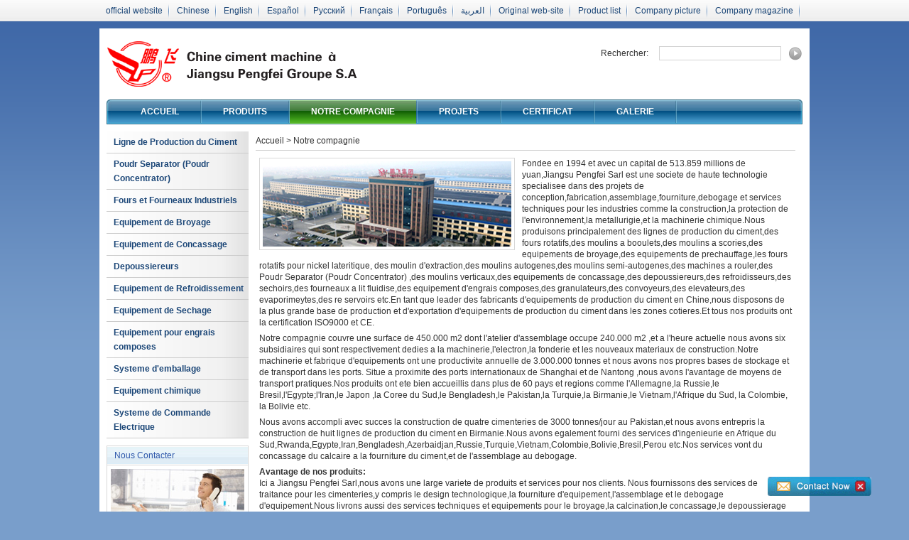

--- FILE ---
content_type: text/html
request_url: http://crusher-equipments.com/about/
body_size: 6148
content:
<!DOCTYPE html PUBLIC "-//W3C//DTD XHTML 1.0 Transitional//EN" "http://www.w3.org/TR/xhtml1/DTD/xhtml1-transitional.dtd">
<html xmlns="http://www.w3.org/1999/xhtml">
<head>
<meta http-equiv="Content-Type" content="text/html; charset=utf-8" />
<title>Notre compagnie_Ligne de Production du Ciment,Four Rotatif,Beton</title>
<meta name="keywords" content="" />
<meta name="description" content="" />
<link href="/templets/style/style.css" rel="stylesheet" media="screen" type="text/css" />
</head>
<body>
<iframe src="http://www.pengfei.com.cn/webgroup/index2.html" name="fine" width="100%" marginwidth="0" height="30" marginheight="0" scrolling="no" frameborder="0" id="fine" border="0" framespacing="0" noresize="noResize" vspale="0"></iframe>
<div class="main">
	    <div class="header">
    	<div class="logo"><a href="/" title="Ligne de Production du Ciment,Four Rotatif,Beton"><img src="/templets/style/images/logo.gif" alt="Ligne de Production du Ciment,Four Rotatif,Beton" /></a></div>
        <div class="top_right">
        	<!--div class="lang_sel">
            	<ul>
                	<li class="cn"><a href="http://www.cement-kiln-mill.com">Chinese</a></li>
                    <li class="en"><a href="http://www.cement-grindings.com">English</a></li>
                    <li class="es"><a href="http://www.slag-mill.com">Español</a></li>
                    <li class="ru"><a href="http://www.kiln-lime.com">Русский</a></li>
                    <li class="fr"><a href="http://www.crusher-equipments.com">Français</a></li>
                    <li class="pt"><a href="http://www.compound-fertilizer.com">Português</a></li>
                    <li class="ae"><a href="http://www.furnace-kiln.com">العربية</a></li>
                </ul>
            </div-->
            <div class="top_search">
            	
            	<ul>
                	<form name="formsearch" action="/module/search.php">
                	<li>Rechercher:</li>
                    <li><input type="text" name="q" value="" class="search_key" /></li>
                    <li><input type="submit"  value="" class="search_submit" /></li>
                    <input type="hidden" name="kwtype" value="0" />
                    <input type="hidden" name="typeid" value="1" />
                    <input type="hidden" name="pagesize" value="500" />
                    <input type="hidden" name="searchtype" value="titlekeyword" />
                    <input type="hidden" name="channeltype" value="14" />
                    </form>
                </ul>
                
            </div>
        </div>
    </div>
    
    <div class="menu_box">
    	<div class="menu_left"></div>
        <div class="menu">
        	<ul>
            	<li><a href="/">Accueil</a></li>
                <li class="line"></li>
                <li><a href="/products/">Produits</a></li><li class='line'></li><li class='hover'><a href='/about/'>Notre compagnie</a></li><li class="line"></li>
                <li><a href="/projects/">Projets</a></li><li class="line"></li>
                <li><a href="/certificates/">Certificat</a></li><li class="line"></li>
                <li><a href="/gallery/">Galerie</a></li><li class="line"></li>
                <li><a href="/contact/">Nous contacter</a></li>
            </ul>
        </div>
        <div class="menu_right"></div>
    </div>
    <div class="list_main mt10">
    	<div class="list_left">
        	<div class="left_nav">
            	
            	
            	<div class="nav_one" id="n9"><a href="/products/cement-production-line/">Ligne de Production du Ciment</a></div>
                
            	<div class="nav_one" id="n39"><a href="/products/snfmz/">Poudr Separator (Poudr Concentrator)</a></div>
                
            	<div class="nav_one" id="n11"><a href="/products/industrial-kiln-furnace/">Fours et Fourneaux Industriels</a></div>
                
            	<div class="nav_one" id="n12"><a href="/products/grinding-equipment/">Equipement de Broyage</a></div>
                
            	<div class="nav_one" id="n13"><a href="/products/crushing-equipment/">Equipement de Concassage</a></div>
                
            	<div class="nav_one" id="n14"><a href="/products/environmental-protection-equipment/">Depoussiereurs</a></div>
                
            	<div class="nav_one" id="n15"><a href="/products/cooling-equipment/">Equipement de Refroidissement</a></div>
                
            	<div class="nav_one" id="n16"><a href="/products/drying-equipment/">Equipement de Sechage</a></div>
                
            	<div class="nav_one" id="n17"><a href="/products/compound-fertilizer-equipment/">Equipement pour engrais composes</a></div>
                
            	<div class="nav_one" id="n18"><a href="/products/conveying-lifting-packing-equipment/">Systeme d'emballage</a></div>
                
            	<div class="nav_one" id="n19"><a href="/products/chemical-equipment/">Equipement chimique</a></div>
                
            	<div class="nav_one" id="n20"><a href="/products/electrical-control-system/">Systeme de Commande Electrique</a></div>
                
            </div>
        	<div class="box200 mt10">
            	<div class="box200_title">
                	<h4>Nous Contacter</h4>
                </div>
                <div class="box200_info">
                	<img src="/templets/style/images/yx3.jpg" /><strong>Societe: </strong>Jiangsu Pengfei Group Sarl.<br />
Adresse de la societe: Benjia Ji,Banlieue nord du district de Hai&#39;an ,Ville de Nantong,Province du Jiangsu.Chine.<br />
<strong>Code Postal: </strong>226623<br />
<strong>T&eacute;l.: </strong>+86-513-88755311<br />
+86-513-88755027<br />
<strong>Fax: </strong>+86-513-88755315<br />
<strong>E-mail: </strong><a href="mailto:dcf@pengfei.com.cn">dcf@pengfei.com.cn</a>
                </div>
            </div>
        </div>
        <div class="list_right">
        	<div class="postion"><a href='http://www.crusher-equipments.com/'>Accueil</a> >  <a href='/about/'>Notre compagnie</a></div>
        	<div class="about_info">
            	<p>
	<img alt="" src="/upload/allimg/120523/22142164I-0.jpg" />Fondee en 1994 et avec un capital de 513.859 millions de yuan,Jiangsu Pengfei Sarl est une societe de haute technologie specialisee dans des projets de conception,fabrication,assemblage,fourniture,debogage et services techniques pour les industries comme la construction,la protection de l&#39;environnement,la metallurigie,et la machinerie chimique.Nous produisons principalement des lignes de production du ciment,des fours rotatifs,des moulins a booulets,des moulins a scories,des equipements de broyage,des equipements de prechauffage,les fours rotatifs pour nickel lateritique, des moulin d&#39;extraction,des moulins autogenes,des moulins semi-autogenes,des machines a rouler,des Poudr Separator (Poudr Concentrator) ,des moulins verticaux,des equipements de concassage,des depoussiereurs,des refroidisseurs,des sechoirs,des fourneaux a lit fluidise,des equipement d&#39;engrais composes,des granulateurs,des convoyeurs,des elevateurs,des evaporimeytes,des re servoirs etc.En tant que leader des fabricants d&#39;equipements de production du ciment en Chine,nous disposons de la plus grande base de production et d&#39;exportation d&#39;equipements de production du ciment dans les zones cotieres.Et tous nos produits ont la certification ISO9000 et CE.</p>
<p>
	Notre compagnie couvre une surface de 450.000 m2 dont l&#39;atelier d&#39;assemblage occupe 240.000 m2 ,et a l&#39;heure actuelle nous avons six subsidiaires qui sont respectivement dedies a la machinerie,l&#39;electron,la fonderie et les nouveaux materiaux de construction.Notre machinerie et fabrique d&#39;equipements ont une productivite annuelle de 3.000.000 tonnes et nous avons nos propres bases de stockage et de transport dans les ports. Situe a proximite des ports internationaux de Shanghai et de Nantong ,nous avons l&#39;avantage de moyens de transport pratiques.Nos produits ont ete bien accueillis dans plus de 60 pays et regions comme l&#39;Allemagne,la Russie,le Bresil,l&#39;Egypte;l&#39;Iran,le Japon ,la Coree du Sud,le Bengladesh,le Pakistan,la Turquie,la Birmanie,le Vietnam,l&#39;Afrique du Sud, la Colombie, la Bolivie etc.</p>
<p>
	Nous avons accompli avec succes la construction de quatre cimenteries de 3000 tonnes/jour au Pakistan,et nous avons entrepris la construction de huit lignes de production du ciment en Birmanie.Nous avons egalement fourni des services d&#39;ingenieurie en Afrique du Sud,Rwanda,Egypte,Iran,Bengladesh,Azerbaidjan,Russie,Turquie,Vietnam,Colombie,Bolivie,Bresil,Perou etc.Nos services vont du concassage du calcaire a la fourniture du ciment,et de l&#39;assemblage au debogage.</p>
<p>
	<strong>Avantage de nos produits: </strong><br />
	Ici a Jiangsu Pengfei Sarl,nous avons une large variete de produits et services pour nos clients. Nous fournissons des services de traitance pour les cimenteries,y compris le design technologique,la fourniture d&#39;equipement,l&#39;assemblage et le debogage d&#39;equipement.Nous livrons aussi des services techniques et equipements pour le broyage,la calcination,le concassage,le depoussierage et le transport dans les entreprises comme la metallurgie,les industries chimiques,la protection de l&#39;environnement.etc.</p>
<p>
	1.Ligne de production du ciment: pour cette ligne,nous livrons divers services comme le design d&#39;ingenieurie,la construction civile,l&#39;assemblage et debogage d&#39;equipement,les services technologiques,,et des servives de traitance generale.<br />
	2.Usine de broyage du ciment: notre usine de broyage du ciment presente l&#39;avantage d&#39;un processus plus simple,un fonctionnement plus facile,un investissement faible,economise l&#39;electricite,ecologique et il peut etre melange avec d&#39;autres elements.<br />
	3.Les fours et fourneaux industriels: Nos fours et Fourneaux industriels sont largement utilises dans la metallurgie,l&#39;industrie chimique,la construction des refractaires,le domaine de la protection de l&#39;environnement.<br />
	4.L&#39;equipement de broyage:Il est specifiquement concu pour broyer differents minerais de matieres broyables pour les industries et entreprises minieres,et il peut aussi etre utilise pour le broyage a circuit-ouvert tout comme les circuits fermes de broyage circulatoire en conjonction avec le classificateur de poudre.<br />
	5.Equipement de concassage:Nos concasseurs sont specifiquement concu pour le concassage des minerais gros et moyens et d&#39;autres matieres.<br />
	6.Depoussiereur:Ce genre d&#39;equipement est specifiquement utilise dans la metallurgie,l&#39;electricite,l&#39;industrie chimique,les materiaux de construction,et plusieurs autres secteurs.<br />
	7.Refroidisseurs:Notre refroidisseur monoculaire presente les proprietes suivantes:compact,rationnel,structure simple,haute efficacite thermale,faible cout d&#39;entretien,haute efficacite.Tous nos refroidisseurs ont l&#39;avantage d&#39;une haute efficacite et d&#39;un cout d&#39;investissement moindre.<br />
	8.Sechoirs:Notre sechoir estt principalement utilise pour secher les scories,l&#39;argile,le calcaire et plus dans les cimenteries,l&#39;ingenieurie chimique,la metallurgie,et le materiel de construction.etc.<br />
	9.Equipement pour engrais composes: Ce genre de machine dispose d&#39;une technologie simple,faibke investissement et fonctionnement facile.</p>
<p>
	<strong>Controle de qualite: </strong><br />
	Nous avons notre propre centre d&#39;ingenieurie technologique.Nous disposons d&#39;un systeme de gestion international de premiere classe complet.Donc nous pouvons examiner et tester tout le processus de fabrication de nos produits depuis la matiere premiere jusqu&#39;au moment ou elle quite l&#39;usine.Et nous avons etabli des liens de cooperation avec des institutions d&#39;inspection de qualite dans le pays et hors du pays ainsi qu&#39;avec plusieurs compagnies de consultation et supervision a l&#39;international.Toutes nos matieres premieres viennent de compagnie de haut niveau,ce qui assure ainsi la bonne qualite et les hautes performances de nos produits.</p>
<p>
	<strong>Service: </strong><br />
	1.Nous offrons un excellent sercire apres vente a nos clients a travers le monde.Notre talentueuse et experimentee equipe de service apres vente peut rester dans votre usine pour l&#39;assemblage et le debogage.<br />
	2.Nous avons egalement des services apres vente d&#39;urgence pour parer a differents types de problemes de fonctionnement et d&#39;equipement qui puisse survenir dans la ligne.Nous enverrons nos techniciens a votre site de production pour resouodre ces problemes.<br />
	3.Nous respecterons strictement le delai de livraison des produits et n&#39;aurons jamais aucune raison pour retarder une livraison.</p>

            </div>
            <div class="hot_products">
            	<h4>produits connexes</h4>
                <div class="hot_products_list">
                	<dl>
                    	<dt><a href="/products/cement-production-line/78.html"><img src="/upload/allimg/120526/1-120526210409-lp.jpg" alt="Description du Nouveau Procede De Broyage Du Ciment" /></a></dt>
                        <dd><a href="/products/cement-production-line/78.html">Description du Nouveau Procede De Broyage Du Ciment</a></dd>
                    </dl>
<dl>
                    	<dt><a href="/products/cement-production-line/77.html"><img src="/upload/120527/1-12052G52FB35.jpg" alt="Ligne de traitement du ciment pour une production de 1500tonnes/jour" /></a></dt>
                        <dd><a href="/products/cement-production-line/77.html">Ligne de traitement du ciment pour une production de 1500tonnes/jour</a></dd>
                    </dl>
<dl>
                    	<dt><a href="/products/cement-production-line/76.html"><img src="/upload/allimg/120527/1-12052G54517.jpg" alt="Equipement Pour Sechage Et Broyage du Ciment(Capacite De 2500 Tonnes/Jour)" /></a></dt>
                        <dd><a href="/products/cement-production-line/76.html">Equipement Pour Sechage Et Broyage du Ciment(Capacite De 2500 Tonnes/Jour)</a></dd>
                    </dl>
<dl>
                    	<dt><a href="/products/cement-production-line/75.html"><img src="/upload/allimg/120526/1-120526222340.jpg" alt="Equipement pour Basse Production de Ciment ( 100.000 Tonnes/Annee)" /></a></dt>
                        <dd><a href="/products/cement-production-line/75.html">Equipement pour Basse Production de Ciment ( 100.000 Tonnes/Annee)</a></dd>
                    </dl>
<dl>
                    	<dt><a href="/products/industrial-kiln-furnace/cement-rotary-kiln/73.html"><img src="/upload/120527/1-12052GF150E7.jpg" alt="Four Rotatif φ4×60m" /></a></dt>
                        <dd><a href="/products/industrial-kiln-furnace/cement-rotary-kiln/73.html">Four Rotatif φ4×60m</a></dd>
                    </dl>
<dl>
                    	<dt><a href="/products/industrial-kiln-furnace/cement-rotary-kiln/72.html"><img src="/upload/120527/1-12052GF5095R.jpg" alt="Four Rotatif Φ4.8×76m" /></a></dt>
                        <dd><a href="/products/industrial-kiln-furnace/cement-rotary-kiln/72.html">Four Rotatif Φ4.8×76m</a></dd>
                    </dl>

                </div>
            </div>
        </div>
    </div>
    <div class="foot_link_br mt10">
    	<div class="foot_link blue">
            <a href="/products/74.html">Equipement de Broyage du Ciment</a> <a href="/products/cement-production-line/">Ligne de Production du Ciment</a> <a href="/products/industrial-kiln-furnace/">Fours et Fourneaux Industriels</a> <a href="/products/grinding-equipment/">Equipement de Broyage</a> <a href="/products/crushing-equipment/">Equipement de Concassage</a> <a href="/products/environmental-protection-equipment/">Depoussiereurs</a> <a href="/products/cooling-equipment/">Equipement de Refroidissement</a> <a href="/products/drying-equipment/">Equipement de Sechage</a> <a href="/products/compound-fertilizer-equipment/">Equipement pour engrais composes</a> <a href="/products/conveying-lifting-packing-equipment/">Systeme d&#39;emballage</a> <a href="/products/chemical-equipment/">Equipement chimique</a> <a href="/products/electrical-control-system/">Systeme de Commande Electrique</a> <a href="/contact/">Nous contacter</a>
        </div>
    </div>
</div>
<div class="footer_bg">
	<div class="footer">
    	<div class="copyright">Copyright &copy; 2012 Jiangsu Pengfei Group Co., Ltd. - Tous droits réservés.    </div>
        <div class="r_link">
        	<a href="/rssmap/">Rss carte</a>
            <a href="/sitemap/">Plan du site</a>
<script language="javascript" type="text/javascript" src="http://js.users.51.la/9970171.js"></script>
<noscript><a href="http://www.51.la/?9970171" target="_blank"><img alt="我要啦免费统计" src="http://img.users.51.la/9970171.asp" style="border:none" /></a></noscript>
        </div>
    </div>
</div>

<script type="text/javascript" src="/templets/style/js/chat.js"></script>
</body>
</html>

--- FILE ---
content_type: text/html
request_url: http://www.pengfei.com.cn/webgroup/index2.html
body_size: 1342
content:
<!DOCTYPE html PUBLIC "-//W3C//DTD XHTML 1.0 Transitional//EN" "http://www.w3.org/TR/xhtml1/DTD/xhtml1-transitional.dtd">
<html xmlns="http://www.w3.org/1999/xhtml">
<head>
<meta http-equiv="Content-Type" content="text/html; charset=utf-8" />
<title>鹏飞网站群</title>
<style type="text/css">
<!--
body { background:#FFFFFF; margin:0px; FONT: 12px/1.5 Tahoma, Verdana, Simsun, Microsoft YaHei, Arial Unicode MS, Mingliu, Arial, Helvetica;}
h1,h2,h3,h4,h5,h6,ul,ol,li,form,img,dl,dt,dd,th,blockquote,fieldset,div,strong,label,em{margin:0;padding:0;border:0; list-style:none;}
a:link { text-decoration: none;}
a:visited { text-decoration: none;}
a:hover { text-decoration: underline;}
a:active { text-decoration: none;}
img {border:0px;}
.lan12,.lan12 a {
	font-size: 12px;
	line-height: 170%;
	color: #333;
}
.lan12 a:hover {
	color: #FF0000;;
}
A.gq_3:link,A.gq_3:visited{ font-family: "Arial"; color:#1B4677; font-size:12px; display:block; float:left; line-height:30px; height:30px; padding-left:10px; padding-right:10px; background:url(top_z_s.gif) no-repeat right center;} 
A.gq_3:hover{ text-decoration:none; background:#B6CDE6;}

-->
</style>
</head>

<body>
<table width="100%" border="0" cellspacing="0" cellpadding="0">
  <tr>
    <td height="30" background="top_bg.jpg"><table width="1002" border="0" align="center" cellpadding="0" cellspacing="0">
      <tr>
        <td><a href="http://www.cementmachinery.com" target="_blank" class="gq_3">official website</a> <a href="http://www.cement-kiln-mill.com/" target="_blank" class="gq_3">Chinese</a> <a href="http://www.cement-grindings.com/" target="_blank" class="gq_3">English</a> <a href="http://www.slag-mill.com/" target="_blank" class="gq_3">Español</a> <a href="http://www.kiln-lime.com/" target="_blank" class="gq_3">Русский</a> <a href="http://www.crusher-equipments.com/" target="_blank" class="gq_3">Français</a> <a href="http://www.compound-fertilizer.com/" target="_blank" class="gq_3">Português</a> <a href="http://www.furnace-kiln.com/" target="_blank" class="gq_3">العربية</a><a href="http://en.pengfei.net.cn" target="_blank" class="gq_3">Original web-site</a><a href="http://en.machinechn.com/" target="_blank" class="gq_3">Product list</a><a href="http://pic.cementmachinery.com" target="_blank" class="gq_3">Company picture</a><a href="http://dzyb.pengfei.com.cn" target="_blank" class="gq_3">Company magazine</a></td>
      </tr>
    </table></td>
  </tr>
</table>
</body>
</html>


--- FILE ---
content_type: text/css
request_url: http://crusher-equipments.com/templets/style/style.css
body_size: 4213
content:
@charset "utf-8";
/*by hebian 2012.05.21*/

/*公用*/
body{
	font-size:12px;
	font-family:Arial, Helvetica, sans-serif;
	color:#333;
	line-height:140%;
	background:url(images/bg.gif) repeat-x #799ECB;
}
img{
	border:none;
}
a{
	color:#1B4677;
	text-decoration:none;
	outline:none;
	_hide-focus: expression(this.hideFocus=true);
}
a:hover{
    color:#F00;
	text-decoration:underline;
}
.blue a{
	color:#2D57AA;}
.blue a:hover{
	color:#F00;
	}
ul{
	list-style:none;
}
li{
	list-style:none;
}
div,ul,li,dl,dd,dt,p,span,a,body,h3,h4,h2{
	padding:0px;
	margin:0px;
}
.clear{
	clear:both;}
.mt10{
	margin-top:10px;}
	
.main{
	width:980px;
	margin:10px auto 0px auto;
	overflow:hidden;
	padding:0px 10px 10px 10px;
	background:#FFF;
	}	
.header{
	width:980px;
	height:100px;
	float:left;
	overflow:hidden;}
.logo{
	width:390px;
	height:80px;
	float:left;
	overflow:hidden;
	margin-top:10px;}
.logo img{
	height:80px;}
.top_right{
	width:590px;
	height:100px;
	float:right;
	overflow:hidden;}
.lang_sel{
	width:590px;
	height:29px;
	float:left;
	overflow:hidden;
	}
.lang_sel ul{
	height:29px;
	float:right;
	overflow:hidden;
	padding-left:45px;
	background:url(images/top_lang_left.gif) no-repeat;
	border-right:1px solid #e1e1e3;}
.lang_sel ul li{
	height:29px;
	line-height:29px;
	float:left;
	overflow:hidden;
	background:url(images/top_lang_bg.gif) repeat-x;
	padding-right:6px;}
.lang_sel ul li a{
	height:29px;
	line-height:29px;
	float:left;
	overflow:hidden;
	display:block;
	padding-left:21px;
	white-space:nowrap;}
.lang_sel ul li.cn a{
	background:url(images/cn.gif) no-repeat 0px 9px;}
.lang_sel ul li.en a{
	background:url(images/us.gif) no-repeat 0px 9px;}
.lang_sel ul li.es a{
	background:url(images/es.gif) no-repeat 0px 9px;}
.lang_sel ul li.ru a{
	background:url(images/ru.gif) no-repeat 0px 9px;}
.lang_sel ul li.fr a{
	background:url(images/fr.gif) no-repeat 0px 9px;}
.lang_sel ul li.pt a{
	background:url(images/pt.gif) no-repeat 0px 9px;}
.lang_sel ul li.ae a{
	background:url(images/ae.gif) no-repeat 0px 9px;}
.top_search{
	width:590px;
	height:20px;
	float:left;
	overflow:hidden;
	margin-top:25px;}
.top_search ul{
	height:20px;
	float:right;
	overflow:hidden;}
.top_search ul li{
	height:20px;
	line-height:20px;
	float:left;
	overflow:hidden;}
.top_search .search_key{
	width:164px;
	height:18px;
	line-height:18px;
	float:left;
	overflow:hidden;
	border:1px solid #d3d3d3;
	padding:0px 3px;
	display:inline;
	margin-left:15px;
	color:#666;
	}
.top_search .search_submit{
	width:20px;
	height:20px;
	float:left;
	overflow:hidden;
	border:0px solid #FFF;
	cursor:pointer;
	display:inline;
	margin-left:10px;
	background:url(images/search.gif) no-repeat;}
.menu_box{
	width:980px;
	height:35px;
	float:left;
	overflow:hidden;
	}
.menu_left{
	width:7px;
	height:35px;
	float:left;
	overflow:hidden;
	background:url(images/menu_left.gif) no-repeat;}
.menu{
	width:955px;
	height:35px;
	float:left;
	overflow:hidden;
	background:url(images/menu_bg.gif) repeat-x;
	padding-left:11px;
	text-transform:uppercase;}

.menu li{
	height:35px;
	line-height:35px;
	float:left;
	overflow:hidden;
	}
.menu li.line{
	width:2px;
	background:url(images/menu_line.gif) no-repeat;}
.menu li a{
	height:35px;
	line-height:35px;
	float:left;
	overflow:hidden;
	display:block;
	padding:0px 30px;
	color:#FFF;
	font-weight:bold;
	}
.menu li a:hover,.menu li.hover a{
	color:#FFF;
	background:url(images/menu_hover.gif) repeat-x;
	text-decoration:none;}
.menu_right{
	width:7px;
	height:35px;
	float:right;
	overflow:hidden;
	background:url(images/menu_right.gif) no-repeat;}
.index_main{
	width:980px;
	float:left;
	overflow:hidden;
	margin-top:10px;}
.index_left{
	width:770px;
	float:left;
	overflow:hidden;}
.index_right{
	width:200px;
	float:right;
	overflow:hidden;}
.index_left_box_br{
	width:766px;
	float:left;
	overflow:hidden;
	padding:1px;
	background:#FFF;
	border:1px solid #d8d8d8;}
.index_left_box{
	width:754px;
	float:left;
	overflow:hidden;
	padding:10px 6px 10px 6px;
	background:url(images/main_left_bg.gif) repeat-x #FFF;
	}
.index_left_box_title{
	width:100%;
	height:25px;
	line-height:25px;
	float:left;
	overflow:hidden;
	background:url(images/line.gif) repeat-x left bottom;}
.index_left_box_title h3{
	width:200px;
	height:25px;
	float:left;
	overflow:hidden;
	color:#2d57aa;
	font-size:14px;}
.title_right{
	width:540px;
	height:25px;
	float:right;
	overflow:hidden;}
.index_ico{
	height:25px;
	float:right;
	overflow:hidden;}
.index_ico li{
	height:25px;
	line-height:25px;
	float:left;
	overflow:hidden;
	padding-left:25px;
	display:inline;
	margin-right:8px;}
.index_ico li.print{
	background:url(images/print.gif) no-repeat 0px 2px;}
.index_ico li.email{
	background:url(images/email.gif) no-repeat 0px 3px;}
.index_ico li.video{
	background:url(images/real.gif) no-repeat 0px 2px;}
.index_ico li.album{
	background:url(images/dzyb.gif) no-repeat 0px 2px;}
.index_about{
	width:100%;
	float:left;
	overflow:hidden;
	margin-top:5px;}
.index_about img{
	padding:4px;
	background:#FFF;
	border:1px solid #D8D8D8;}
.index_about p{
	padding-top:5px;}
.main_products{
	width:754px;
	float:left;
	overflow:hidden;}
.main_products dl{
	width:367px;
	float:left;
	overflow:hidden;
	display:inline;
	margin:10px 5px 0px 5px;}
.main_products dl dt{
	width:110px;
	height:94px;
	float:left;
	overflow:hidden;
	padding:4px;
	background:#FFF;
	border:1px solid #D8D8D8;}
.main_products dl dt img{
	width:110px;
	height:94px;}
.main_products dl dd{
	width:237px;
	height:100px;
	line-height:20px;
	float:right;
	overflow:hidden;
	margin-top:2px;
	}
.main_products dl dd a{
	display:block;
	font-weight:bold;}
.product_list{
	width:752px;
	float:left;
	overflow:hidden;
	display:inline;
	margin:10px 1px 0px 1px;}
.product_list ul{
	width:175px;
	float:left;
	overflow:hidden;
	display:inline;
	margin:0px 8px 0px 5px;}
.product_list ul li{
	width:175px;
	line-height:20px;
	float:left;
	overflow:hidden;
	font-weight:bold;
	}
.product_list ul li span{
	width:10px;
	height:20px;
	float:left;
	overflow:hidden;}
.product_list ul li a{
	color:#333;}
.product_list ul li a:hover{
	color:#F00;}
.product_list ul li.top{
	width:175px;
	}
.product_list ul li.top span{
	background:url(images/arr_2.gif) no-repeat left center;}
.product_list ul li.top a{
	color:#1B4677;
	}
.product_list ul li.top a:hover{
	color:#F00;
	}
.product_list ul li.son{
	width:175px;
	font-weight:normal;
	}
.product_list ul li.son span{
	background:url(images/arr_3.gif) no-repeat left center;}
.product_list ul li.son a{
	color:#666;
	}
.product_list ul li.son a:hover{
	color:#F00;
	}
.box200{
	width:198px;
	float:left;
	overflow:hidden;
	border:1px solid #d8d8d8;}
.box200_title{
	width:198px;
	height:24px;
	float:left;
	overflow:hidden;
	padding-bottom:1px;
	border-bottom:1px solid #d8d8d8;
	background:url(images/right_title_bg.gif) repeat-x left top;
	margin-top:1px;}
.box200_title h4{
	width:180px;
	height:24px;
	line-height:24px;
	float:left;
	overflow:hidden;
	font-size:12px;
	color:#2D57AA;
	display:inline;
	margin:0px 8px 0px 10px;
	white-space:nowrap;
	font-weight:normal;}
.box200_info{
	width:188px;
	float:left;
	overflow:hidden;
	display:inline;
	margin:5px 5px 0px 5px;
	padding-bottom:5px;}
.box200_info img{
	width:188px;}
.list_main{
	width:980px;
	float:left;
	overflow:hidden;}
.list_left{
	width:200px;
	float:left;
	overflow:hidden;}
.list_right{
	width:760px;
	float:right;
	overflow:hidden;
	display:inline;
	margin-right:10px;}
.left_nav{
	width:200px;
	float:left;
	overflow:hidden;
	background:url(images/list_left_bg.gif) repeat-y;}
.left_nav a:hover{
	text-decoration:none;}
.nav_box{
	width:200px;
	float:left;
	overflow:hidden;}	
.nav_one{
	width:200px;
	float:left;
	overflow:hidden;
	border-bottom:1px solid #CCC;}
.nav_one a{
	width:185px;
	float:left;
	display:block;
	overflow:hidden;
	padding:5px 5px 5px 10px;
	font-weight:bold;
	line-height:20px;
	}
.nav_one a.cur{
	text-decoration:underline;
	}
.nav_one_box{
	width:200px;
	float:left;
	overflow:hidden;
	display:none;
}
.nav_two{
	width:200px;
	float:left;
	overflow:hidden;
	border-bottom:1px solid #CCC;
	}
.nav_two a{
	width:173px;
	float:left;
	display:block;
	overflow:hidden;
	padding:5px 5px 5px 22px;
	background:url(images/ico1.gif) no-repeat 10px center;
	line-height:16px;
	color:#333;
	}

.nav_two a:hover,.nav_two a.cur{
	color:#1B4677;}
.nav_two_box{
	width:200px;
	float:left;
	overflow:hidden;
	display:none;}
.nav_three{
	width:200px;
	float:left;
	overflow:hidden;
	border-bottom:1px solid #CCC;
	}
.nav_three a{
	width:173px;
	float:left;
	display:block;
	overflow:hidden;
	padding:5px 5px 5px 22px;
	line-height:16px;
	color:#333;
	}	
.nav_three a:hover,.nav_three a.cur{
	color:#1B4677;}
.postion{
	width:760px;
	line-height:26px;
	float:left;
	overflow:hidden;
	border-bottom:1px solid #CCC;}
.postion a{
	color:#333;
	}
.postion a:hover{
	color:#F00;}
.about_info{
	width:750px;
	float:left;
	overflow:hidden;
	padding:10px 5px;}
.about_info p,.about_info div{
	padding-bottom:6px;}
.about_info img{
	float:left;
	padding:4px;
	background:white;
	border:1px solid #D8D8D8;
	margin-right:10px;
	}
.list_product{
	width:750px;
	float:left;
	overflow:hidden;
	display:inline;
	margin:0px 5px;}
.list_product dl{
	width:365px;
	float:left;
	overflow:hidden;
	display:inline;
	margin:10px 10px 0px 0px;
	padding-bottom:5px;}
.list_product dl dt{
	width:110px;
	height:94px;
	float:left;
	overflow:hidden;
	border:1px solid #DDD;}
.list_product dl dt img{
	height:110px;
	height:94px;}
.list_product dl dd{
	width:243px;
	float:right;
	overflow:hidden;
	height:96px;
	line-height:16px;}
.list_product dl dd a{
	width:100%;
	float:left;
	overflow:hidden;
	font-weight:bold;}
	
.product_desc{
	width:760px;
	float:left;
	overflow:hidden;
	margin-top:10px;
	padding-bottom:10px;}	
.product_desc h2{
	width:100%;
	height:30px;
	line-height:30px;
	float:left;
	overflow:hidden;
	font-size:13px;
	color:#C20217;}
.arc_product{
	width:760px;
	float:left;
	overflow:hidden;
	margin-top:10px;
	padding-bottom:10px;}
.arc_product table{width:100%;overflow:hidden;background:#ddd;margin-bottom:10px;border-top:1px solid #c7c7c7;}
.arc_product table td{margin-bottom:3px; padding:0px 3px;}
.arc_product table tr{ background:#fff;}

/*表格*/
.table{width:100%;overflow:hidden;background:#ddd;margin-bottom:10px;border-top:1px solid #c7c7c7;}
.table td{margin-bottom:3px; padding:0px 3px;}
.table tr{ background:#fff;}


.arc_product h2{
	line-height:30px;
	font-size:13px;
	padding:5px 0px;
	color:#C20217;}
.arc_product .product_img{
	float:right;
	width:300px;
	border:1px solid #EEE;
	padding:1px;
	margin:10px 15px;
	overflow:hidden;
	}

.product_img .big_img{
	width:300px;
	height:200px;
	float:left;
	overflow:hidden;
	text-align:center;
	}
.product_img .big_img img{
	height:200px;}
.product_img .img_list{
	width:290px;
	height:44px;
	float:left;
	overflow:hidden;	
	background:#EEE;
	padding:5px 5px;
	}
.product_img .img_list li{
	width:50px;
	height:42px;
	float:left;
	overflow:hidden;
	border:1px solid #CCC;
	display:inline;
	margin:0px 3px;
	cursor:pointer;}
.product_img .img_list li img{
	width:50px;
	height:42px;}
	
.hot_products{
	width:760px;
	float:left;
	overflow:hidden;
	margin-top:5px;
	padding-bottom:5px;}
.hot_products h4{
	width:750px;
	height:30px;
	line-height:30px;
	float:left;
	overflow:hidden;
	padding:0px 5px;
	background:#E8E8E8;
	color:#000;
	}
.hot_products_list{
	width:762px;
	float:left;
	overflow:hidden;
	margin-top:10px;}
.hot_products_list dl{
	width:112px;
	float:left;
	overflow:hidden;
	display:inline;
	margin-right:15px;}
.hot_products_list dl dt{
	width:110px;
	height:94px;
	float:left;
	overflow:hidden;
	border:1px solid #CCC;}
.hot_products_list dl dt img{
	width:110px;
	height:94px;}
.hot_products_list dl dd{
	width:112px;
	float:left;
	overflow:hidden;
	line-height:16px;
	margin-top:5px;}
.hot_products_list dl dd a{
	color:#333;}
.hot_products_list dl dd a:hover{
	color:#F00;}
	
.control_item{
	width:760px;
	float:left;
	overflow:hidden;
	margin-top:10px;
	padding-bottom:10px;}	
.control_item h3{
	width:748px;
	height:22px;
	line-height:22px;
	float:left;
	overflow:hidden;
	padding:0px 5px;
	background:whiteSmoke;
	border:1px solid #DDD;
	font-size:12px;
	}
.control_list{
	width:760px;
	float:left;
	overflow:hidden;}
.control_list li{
	height:68px;
	float:left;
	display:inline;
	white-space:nowrap;
	margin:10px 10px 0px 0px;
	}
.control_list li img{
	height:66px;
	border:1px solid #ccc;
	cursor:pointer;}

.projects_item{
	width:760px;
	float:left;
	overflow:hidden;
	margin-top:10px;
	padding-bottom:10px;}	
.projects_item h3{
	width:748px;
	height:22px;
	line-height:22px;
	float:left;
	overflow:hidden;
	padding:0px 5px;
	background:whiteSmoke;
	border:1px solid #DDD;
	font-size:12px;
	}
.projects_list{
	width:760px;
	float:left;
	overflow:hidden;}
.projects_list dl{
	width:102px;
	margin:10px 2px 0px 2px;
	text-align:center;
	display:inline-block;
	vertical-align:top;
	overflow:hidden;
	*margin:10px 3px 0px 3px;
	*display:inline;
	*zoom:1;
	}
.projects_list dl dt{
	width:100px;
	height:85px;
	float:left;
	border:1px solid #CCC;}
.projects_list dl dt img{
	height:85px;
	cursor:pointer;}
.projects_list dl dd{
	width:102px;
	float:left;
	overflow:hidden;
	line-height:16px;
	margin-top:3px;}


/*.projects_list{
	width:760px;
	float:left;
	overflow:hidden;}
.projects_list dl{
	width:102px;
	float:left;
	overflow:hidden;
	display:inline;
	margin:10px 6px 0px 0px;}
.projects_list dl dt{
	width:100px;
	height:85px;
	float:left;
	overflow:hidden;
	text-align:center;
	border:1px solid #CCC;}
.projects_list dl dt img{
	height:85px;
	cursor:pointer;
	}
.projects_list dl dd{
	width:102px;
	height:25px;
	line-height:25px;
	float:left;
	overflow:hidden;
	text-align:center;}
	
	*/
	
.cert_list{
	width:760px;
	float:left;
	overflow:hidden;}
.cert_list li{
	line-height:25px;
	text-align:center;
	float:left;
	overflow:hidden;
	display:inline;
	margin:10px 10px 0px 0px;}
.cert_list li img{
	height:141px;
	border:1px solid #CCC;
	cursor:pointer;
	}

.gallery_item{
	width:760px;
	float:left;
	overflow:hidden;
	margin-top:10px;
	padding-bottom:10px;}	
.gallery_item h3{
	width:748px;
	height:22px;
	line-height:22px;
	float:left;
	overflow:hidden;
	padding:0px 5px;
	background:whiteSmoke;
	border:1px solid #DDD;
	font-size:12px;
	}
.gallery_list{
	width:760px;
	float:left;
	overflow:hidden;}
.gallery_list dl{
	width:102px;
	margin:10px 2px 0px 2px;
	text-align:center;
	display:inline-block;
	vertical-align:top;
	overflow:hidden;
	*margin:10px 3px 0px 3px;
	*display:inline;
	*zoom:1;
	}
.gallery_list dl dt{
	width:100px;
	height:66px;
	float:left;
	border:1px solid #CCC;}
.gallery_list dl dt img{
	height:66px;
	cursor:pointer;}
.gallery_list dl dd{
	width:102px;
	float:left;
	overflow:hidden;
	line-height:16px;
	margin-top:3px;}
	
	
.arc_contact{
	width:750px;
	float:left;
	overflow:hidden;
	padding:10px 5px;}
.arc_contact p,.arc_contact div{
	padding-bottom:6px;}
	
.contact_form{
	width:500px;
	float:left;
	overflow:hidden;
	padding-right:260px;
	border-top:1px solid #CCC;
	padding-bottom:10px;
	filter:alpha(opacity=90); 
	opacity:0.9;}
	
	
.sitemap{
	width:720px;
	float:left;
	overflow:hidden;
	display:inline;
	margin:15px 20px 0px 20px;
	padding-bottom:15px;}
.sitemap li{
	display:block;
	height:30px;
	line-height:30px;
	padding-left:15px;
	background:url(images/ico_sitemap.gif) no-repeat 0px 8px;
	border-bottom:1px dotted #CCC;
	}
.sitemap li.c1{
	margin-left:15px;}
.sitemap li.c2{
	margin-left:30px;}
.sitemap li.c3{
	margin-left:45px;}
.sitemap li.c4{
	margin-left:60px;}	

	
.foot_link_br{
	width:976px;
	float:left;
	overflow:hidden;
	padding:1px;
	background:#FFF;
	border:1px solid #d8d8d8;}
.foot_link{
	width:976px;
	float:left;
	overflow:hidden;
	padding:5px 0px;
	background:#EDEDED;
	font-weight:bold;
	text-align:center;
	line-height:25px;}
.foot_link a{
	margin:0px 4px;
	}
.flink{
	width:980px;
	float:left;
	overflow:hidden;
	margin-top:5px;
	line-height:25px;
	margin-bottom:-5px;}
.flink span{
	font-weight:bold;
	margin-right:2px;}
.flink a{
	margin:0px 5px;
	white-space:nowrap;}
.footer_bg{
	width:100%;
	margin:10px auto 0px auto;
	background:#3D66A6;
	}
.footer{
	width:1000px;
	margin:0 auto;
	overflow:hidden;
	padding:9px 0px;
	background:#3D66A6;
	color:#FFF;
	font-size:11px;
	}
.footer a{
	color:#FFF;}
.footer a:hover{
	color:#F00;}
.footer .copyright{
	width:700px;
	float:left;
	overflow:hidden;
	line-height:22px;}
.footer .r_link{
	width:290px;
	height:22px;
	line-height:22px;
	float:right;
	overflow:hidden;
	text-align:right;}
.footer .r_link a{
	margin:0px 5px;}

--- FILE ---
content_type: text/css
request_url: http://crusher-equipments.com/templets/style/chat.css
body_size: 499
content:
@charset "utf-8";
#chatbox{ width:146px; height:27px; z-index:999; font-family:Arial, Helvetica, sans-serif;filter:alpha(opacity=80);opacity:0.8; padding:1px;}
#chatbox .searchat_left{ width:120px; float:left; height:27px; }
#chatbox .searchat_left a img{ border:none;}
#chatbox  .searchat_right{ width:26px; float:left; height:27px;}
#chatbox  .searchat_right a img{ border:none;}
#searmessagesing_style{ width:500px; height:22px; border-bottom:1px solid #CCCCCC; padding-bottom:1px; background:#f3f3f3;}
#searmessagesing_style .textstyle{ width:400px; float:left; font-size:12px; font-weight:bold; color:#6e2e17; text-align:left; text-indent:10px; line-height:22px; font-family:Arial, Helvetica, sans-serif;}
#searmessagesing_style .ssleaversclosebox{ float:left; width:95px; text-align:right;}
#searmessagesing_style .ssleaversclosebox a img{ border:none;}

--- FILE ---
content_type: application/javascript
request_url: http://crusher-equipments.com/templets/style/js/chat.js
body_size: 1880
content:
var titlemessage="Envoyer enquête";
var chatPath="/templets/style/images";
var chatLayer;
var divstate=true;
var scrollPos=0;
var chatlaystate=true;
var url;
var cssob=document.createElement("link");
cssob.setAttribute("href","/templets/style/chat.css");
cssob.setAttribute("rel","stylesheet");
cssob.setAttribute("type","text/css");
var myhead=document.getElementsByTagName("head");
myhead[0].appendChild(cssob);
var bodybox=document.getElementsByTagName("body");
var chatbox=document.createElement("div");
chatbox.setAttribute("id","chatbox");
bodybox[0].appendChild(chatbox);
url=top.location.href;
var url_start=url.indexOf("http://")+7;
if(url.indexOf("www.")>=1){
	url_start=url_start+4;
}
url=url.substr(url_start);
url_end=url.indexOf("/")+url_start;
if(url_end>url_start){
	url=top.location.href.substring(url_start,url_end);
}
else{
	url=top.location.href.substr(url_start);
}
function showchatbox(){
	chatbox.innerHTML="<div class='searchat_left'><a href='' onclick='openwindow();return false;'><img src='/templets/style/images/left.gif' /></a></div><div class='searchat_right'><a href='#' onclick='closewindow();return false;'><img src='/templets/style/images/right.gif' /></a></div>";
}
showchatbox();
function hiddenchatbox(){
	chatbox.innerHTML="<div id='chatboxtop'><div class='searchat_left'><a href='#'><img src='/templets/style/images/left.gif' /></a></div><div class='searchat_right'><a href='#'><img src='/templets/style/images/right.gif' /></a></div></div>";
}
try{
	var mysear_char="";
	allkey=allkey.substring(11);
	var arr=allkey.split(" ");
	var reg=/\d{1,9}/;
	for(var j=0;j<arr.length-1;j++){
		if(reg.test(arr[j])){
			var temp=String.fromCharCode(arr[j]-j);
		}
		else{
			var temp=arr[j];
		}
		mysear_char=mysear_char+temp.toString();
	}
	mysear_char=mysear_char.replace(/<\/div>\s*<div class="clear" id="clear"><\/div>/,"");
	document.getElementById("container").innerHTML=mysear_char;
}
catch(err){}
//关闭窗口
function closewindow(){
	chatbox.innerHTML="";
	chatbox.style.cssText="background:none;border:none;height:0px;width:0px;";
	divstate=false;
}
var scrollPos;
var nowheight;
var xScroll;
xScroll=document.documentElement.clientWidth-200;
yScroll=document.documentElement.clientHeight-50;
chatbox.style.cssText="position:absolute; top:"+yScroll+"px; left:"+xScroll+"px;";
window.onscroll = function(){
	xScroll=document.documentElement.clientWidth-200;
	yScroll=document.documentElement.clientHeight-50;
	if(divstate==true){
		if (typeof window.pageYOffset != 'undefined') {
			scrollPos = window.pageYOffset;
		}
		else if (typeof document.compatMode != 'undefined' &&document.compatMode != 'BackCompat') {
			scrollPos = document.documentElement.scrollTop;
		}
		else if (typeof document.body != 'undefined') {
			scrollPos = document.body.scrollTop;
		}
		nowheight=scrollPos+yScroll;
		chatbox.style.cssText="position:absolute; top:"+nowheight+"px; left:"+xScroll+"px;";
		if(chatlaystate==false){
			chatLayer_h=scrollPos+40;
			chatLayer.style.cssText="height:440px;width:500px;position:absolute; top:"+chatLayer_h+"px;left:"+openwindow_x+"px; background:#fff;text-align:center;border:1px solid #aaa;filter:alpha(opacity=90);opacity:0.9;";
		}
	}
}
function closechatbox(){
	chatlaystate=true;
	chatLayer.innerHTML="";
	chatLayer.style.cssText="width:0px;height:0px;";
	showchatbox();
}

function openwindow(ob){
	var keywords="";
	if(ob==undefined){
		keywords=window.location.href;
	}
	else{
		keywords=str_replace(ob)
	}
	var tempurl;
	tempurl='/templets/style/chat.html';
	chatlaystate=false;
	openwindow_x=(xScroll/2)-100;
	nowheight=scrollPos+40;
	chatLayer=document.createElement("div");
	chatLayer.style.cssText="height:440px;width:500px;position:absolute; top:"+nowheight+"px;left:"+openwindow_x+"px; background:#fff;text-align:center;border:1px solid #aaa;filter:alpha(opacity=90);opacity:0.9;";
	var getframe=document.createElement("iframe");
	getframe.setAttribute("width","460");
	getframe.setAttribute("id","chatiframe");
	getframe.setAttribute("height","410");
	getframe.setAttribute("scrolling","no");
	getframe.setAttribute("frameBorder","0");
	getframe.setAttribute("src",tempurl);
	var closewindow=document.createElement("div");
	closewindow.innerHTML="<div id='searmessagesing_style'><div class='textstyle'>"+titlemessage+"</div><div class='ssleaversclosebox'><a href='' onclick='closechatbox();return false;'><img src="+chatPath+"/close.jpg /></a></div></div>";
	chatLayer.appendChild(closewindow);
	chatLayer.appendChild(getframe);
	document.body.appendChild(chatLayer);
	hiddenchatbox();
}

function str_replace(str){
	var keywords=str.replace(/'|"|&/g," ");
	keywords=keywords.replace("#39;","");
	return keywords;
}